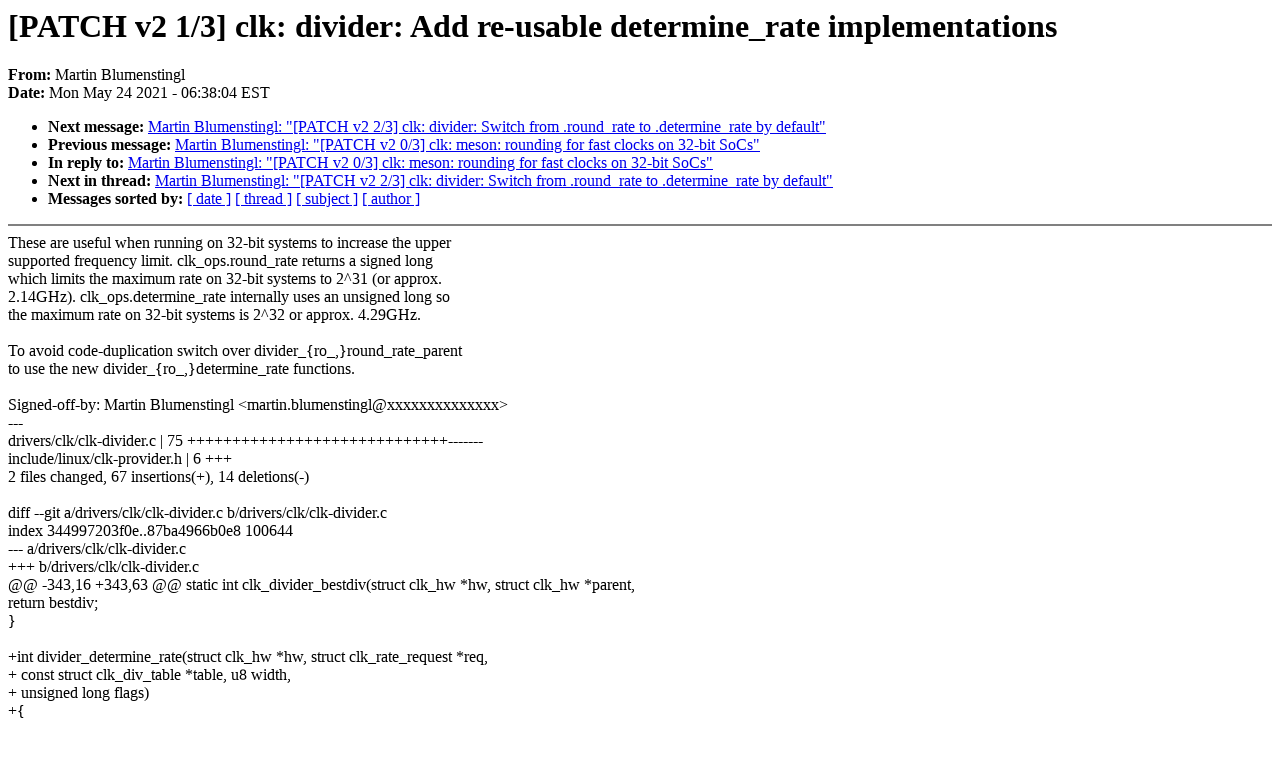

--- FILE ---
content_type: text/html; charset=UTF-8
request_url: https://lkml.iu.edu/hypermail/linux/kernel/2105.3/00250.html
body_size: 8700
content:
<!-- MHonArc v2.6.19 -->
<!--X-Subject: [PATCH v2 1/3] clk: divider: Add re&#45;usable determine_rate implementations -->
<!--X-From-R13: [negva Pyhzrafgvaty &#60;znegva.oyhzrafgvatyNtbbtyrznvy.pbz> -->
<!--X-Date: Mon, 24 May 2021 06:38:04 &#45;0400 (EDT) -->
<!--X-Message-Id: 20210524103733.554878&#45;2&#45;martin.blumenstingl@googlemail.com -->
<!--X-Content-Type: text/plain -->
<!--X-Reference: 20210524103733.554878&#45;1&#45;martin.blumenstingl@googlemail.com -->
<!--X-Head-End-->
<!DOCTYPE HTML PUBLIC "-//W3C//DTD HTML 4.0 Transitional//EN"
                      "http://www.w3.org/TR/REC-html40/loose.dtd">
<html lang=en>
<head>
<meta HTTP-EQUIV="Content-Type" CONTENT="text/html; charset=iso-8859-2">
<title>Linux-Kernel Archive: [PATCH v2 1/3] clk: divider: Add re-usable determine_rate implementations</title>
<meta NAME="Author" CONTENT="Martin Blumenstingl &lt;martin.blumenstingl@xxxxxxxxxxxxxx&gt;">
<meta NAME="Subject" CONTENT="[PATCH v2 1/3] clk: divider: Add re-usable determine_rate implementations">
</head> 
<body BGCOLOR="#FFFFFF" TEXT="#000000">

<!--X-Body-Begin-->
<!--X-User-Header-->
<!--X-User-Header-End-->
<!--X-TopPNI-->


<!--X-TopPNI-End-->
<!--X-MsgBody-->
<!--X-Subject-Header-Begin-->
<h1>[PATCH v2 1/3] clk: divider: Add re-usable determine_rate implementations</h1>
<strong>From: </strong>Martin Blumenstingl
<br><strong>Date: </strong> Mon May 24 2021 - 06:38:04 EST
<p>
<ul>
<li><strong>Next message: </strong> <a href="00251.html"> Martin Blumenstingl: "[PATCH v2 2/3] clk: divider: Switch from .round_rate to .determine_rate by default"</a>

<li><strong>Previous message: </strong> <a href="00249.html"> Martin Blumenstingl: "[PATCH v2 0/3] clk: meson: rounding for fast clocks on 32-bit SoCs"</a>

<li><strong>In reply to: </strong> <a href="00249.html"> Martin Blumenstingl: "[PATCH v2 0/3] clk: meson: rounding for fast clocks on 32-bit SoCs"</a>

<li><strong>Next in thread: </strong> <a href="00251.html"> Martin Blumenstingl: "[PATCH v2 2/3] clk: divider: Switch from .round_rate to .determine_rate by default"</a>

<li><strong>Messages sorted by: </strong><a href="date.html#00250">[ date ]</a> <a href="index.html#00250">[ thread ]</a> <a href="subject.html#00250">[ subject ]</a> <a href="author.html#00250">[ author ]</a>
</ul>

<!--X-Subject-Header-End-->
<!--X-Head-of-Message-->
<!--X-Head-of-Message-End-->
<!--X-Head-Body-Sep-Begin-->
<hr NOSHADE>
<!--X-Head-Body-Sep-End-->
<!--X-Body-of-Message-->
These are useful when running on 32-bit systems to increase the upper<br>
supported frequency limit. clk_ops.round_rate returns a signed long<br>
which limits the maximum rate on 32-bit systems to 2^31 (or approx.<br>
2.14GHz). clk_ops.determine_rate internally uses an unsigned long so<br>
the maximum rate on 32-bit systems is 2^32 or approx. 4.29GHz.<br>
<br>
To avoid code-duplication switch over divider_{ro_,}round_rate_parent<br>
to use the new divider_{ro_,}determine_rate functions.<br>
<br>
Signed-off-by: Martin Blumenstingl &lt;martin.blumenstingl@xxxxxxxxxxxxxx&gt;<br>
---<br>
 drivers/clk/clk-divider.c    | 75 +++++++++++++++++++++++++++++-------<br>
 include/linux/clk-provider.h |  6 +++<br>
 2 files changed, 67 insertions(+), 14 deletions(-)<br>
<br>
diff --git a/drivers/clk/clk-divider.c b/drivers/clk/clk-divider.c<br>
index 344997203f0e..87ba4966b0e8 100644<br>
--- a/drivers/clk/clk-divider.c<br>
+++ b/drivers/clk/clk-divider.c<br>
@@ -343,16 +343,63 @@ static int clk_divider_bestdiv(struct clk_hw *hw, struct clk_hw *parent,<br>
 	return bestdiv;<br>
 }<br>
 <br>
+int divider_determine_rate(struct clk_hw *hw, struct clk_rate_request *req,<br>
+			   const struct clk_div_table *table, u8 width,<br>
+			   unsigned long flags)<br>
+{<br>
+	int div;<br>
+<br>
+	div = clk_divider_bestdiv(hw, req-&gt;best_parent_hw, req-&gt;rate,<br>
+				  &amp;req-&gt;best_parent_rate, table, width, flags);<br>
+<br>
+	req-&gt;rate = DIV_ROUND_UP_ULL((u64)req-&gt;best_parent_rate, div);<br>
+<br>
+	return 0;<br>
+}<br>
+EXPORT_SYMBOL_GPL(divider_determine_rate);<br>
+<br>
+int divider_ro_determine_rate(struct clk_hw *hw, struct clk_rate_request *req,<br>
+			      const struct clk_div_table *table, u8 width,<br>
+			      unsigned long flags, unsigned int val)<br>
+{<br>
+	int div;<br>
+<br>
+	div = _get_div(table, val, flags, width);<br>
+<br>
+	/* Even a read-only clock can propagate a rate change */<br>
+	if (clk_hw_get_flags(hw) &amp; CLK_SET_RATE_PARENT) {<br>
+		if (!req-&gt;best_parent_hw)<br>
+			return -EINVAL;<br>
+<br>
+		req-&gt;best_parent_rate = clk_hw_round_rate(req-&gt;best_parent_hw,<br>
+							  req-&gt;rate * div);<br>
+	}<br>
+<br>
+	req-&gt;rate = DIV_ROUND_UP_ULL((u64)req-&gt;best_parent_rate, div);<br>
+<br>
+	return 0;<br>
+}<br>
+EXPORT_SYMBOL_GPL(divider_ro_determine_rate);<br>
+<br>
 long divider_round_rate_parent(struct clk_hw *hw, struct clk_hw *parent,<br>
 			       unsigned long rate, unsigned long *prate,<br>
 			       const struct clk_div_table *table,<br>
 			       u8 width, unsigned long flags)<br>
 {<br>
-	int div;<br>
+	struct clk_rate_request req = {<br>
+		.rate = rate,<br>
+		.best_parent_rate = *prate,<br>
+		.best_parent_hw = parent,<br>
+	};<br>
+	int ret;<br>
 <br>
-	div = clk_divider_bestdiv(hw, parent, rate, prate, table, width, flags);<br>
+	ret = divider_determine_rate(hw, &amp;req, table, width, flags);<br>
+	if (ret)<br>
+		return ret;<br>
 <br>
-	return DIV_ROUND_UP_ULL((u64)*prate, div);<br>
+	*prate = req.best_parent_rate;<br>
+<br>
+	return req.rate;<br>
 }<br>
 EXPORT_SYMBOL_GPL(divider_round_rate_parent);<br>
 <br>
@@ -361,23 +408,23 @@ long divider_ro_round_rate_parent(struct clk_hw *hw, struct clk_hw *parent,<br>
 				  const struct clk_div_table *table, u8 width,<br>
 				  unsigned long flags, unsigned int val)<br>
 {<br>
-	int div;<br>
-<br>
-	div = _get_div(table, val, flags, width);<br>
+	struct clk_rate_request req = {<br>
+		.rate = rate,<br>
+		.best_parent_rate = *prate,<br>
+		.best_parent_hw = parent,<br>
+	};<br>
+	int ret;<br>
 <br>
-	/* Even a read-only clock can propagate a rate change */<br>
-	if (clk_hw_get_flags(hw) &amp; CLK_SET_RATE_PARENT) {<br>
-		if (!parent)<br>
-			return -EINVAL;<br>
+	ret = divider_ro_determine_rate(hw, &amp;req, table, width, flags, val);<br>
+	if (ret)<br>
+		return ret;<br>
 <br>
-		*prate = clk_hw_round_rate(parent, rate * div);<br>
-	}<br>
+	*prate = req.best_parent_rate;<br>
 <br>
-	return DIV_ROUND_UP_ULL((u64)*prate, div);<br>
+	return req.rate;<br>
 }<br>
 EXPORT_SYMBOL_GPL(divider_ro_round_rate_parent);<br>
 <br>
-<br>
 static long clk_divider_round_rate(struct clk_hw *hw, unsigned long rate,<br>
 				unsigned long *prate)<br>
 {<br>
diff --git a/include/linux/clk-provider.h b/include/linux/clk-provider.h<br>
index 162a2e5546a3..d83b829305c0 100644<br>
--- a/include/linux/clk-provider.h<br>
+++ b/include/linux/clk-provider.h<br>
@@ -629,6 +629,12 @@ long divider_ro_round_rate_parent(struct clk_hw *hw, struct clk_hw *parent,<br>
 				  unsigned long rate, unsigned long *prate,<br>
 				  const struct clk_div_table *table, u8 width,<br>
 				  unsigned long flags, unsigned int val);<br>
+int divider_determine_rate(struct clk_hw *hw, struct clk_rate_request *req,<br>
+			   const struct clk_div_table *table, u8 width,<br>
+			   unsigned long flags);<br>
+int divider_ro_determine_rate(struct clk_hw *hw, struct clk_rate_request *req,<br>
+			      const struct clk_div_table *table, u8 width,<br>
+			      unsigned long flags, unsigned int val);<br>
 int divider_get_val(unsigned long rate, unsigned long parent_rate,<br>
 		const struct clk_div_table *table, u8 width,<br>
 		unsigned long flags);<br>
-- <br>
2.31.1<br>
<br>
<br>

<!--X-Body-of-Message-End-->
<!--X-MsgBody-End-->
<!--X-Follow-Ups-->
<hr NOSHADE>
<!--X-Follow-Ups-End-->
<!--X-References-->



<!--X-References-End-->
<!--X-BotPNI-->
<ul>
<li><strong>Next message: </strong> <a href="00251.html"> Martin Blumenstingl: "[PATCH v2 2/3] clk: divider: Switch from .round_rate to .determine_rate by default"</a>

<li><strong>Previous message: </strong> <a href="00249.html"> Martin Blumenstingl: "[PATCH v2 0/3] clk: meson: rounding for fast clocks on 32-bit SoCs"</a>

<li><strong>In reply to: </strong> <a href="00249.html"> Martin Blumenstingl: "[PATCH v2 0/3] clk: meson: rounding for fast clocks on 32-bit SoCs"</a>

<li><strong>Next in thread: </strong> <a href="00251.html"> Martin Blumenstingl: "[PATCH v2 2/3] clk: divider: Switch from .round_rate to .determine_rate by default"</a>

<li><strong>Messages sorted by: </strong><a href="date.html#00250">[ date ]</a> <a href="index.html#00250">[ thread ]</a> <a href="subject.html#00250">[ subject ]</a> <a href="author.html#00250">[ author ]</a>
</ul>

<!--X-BotPNI-End-->
<!--X-User-Footer-->
<!--X-User-Footer-End-->
</body>
</html>
